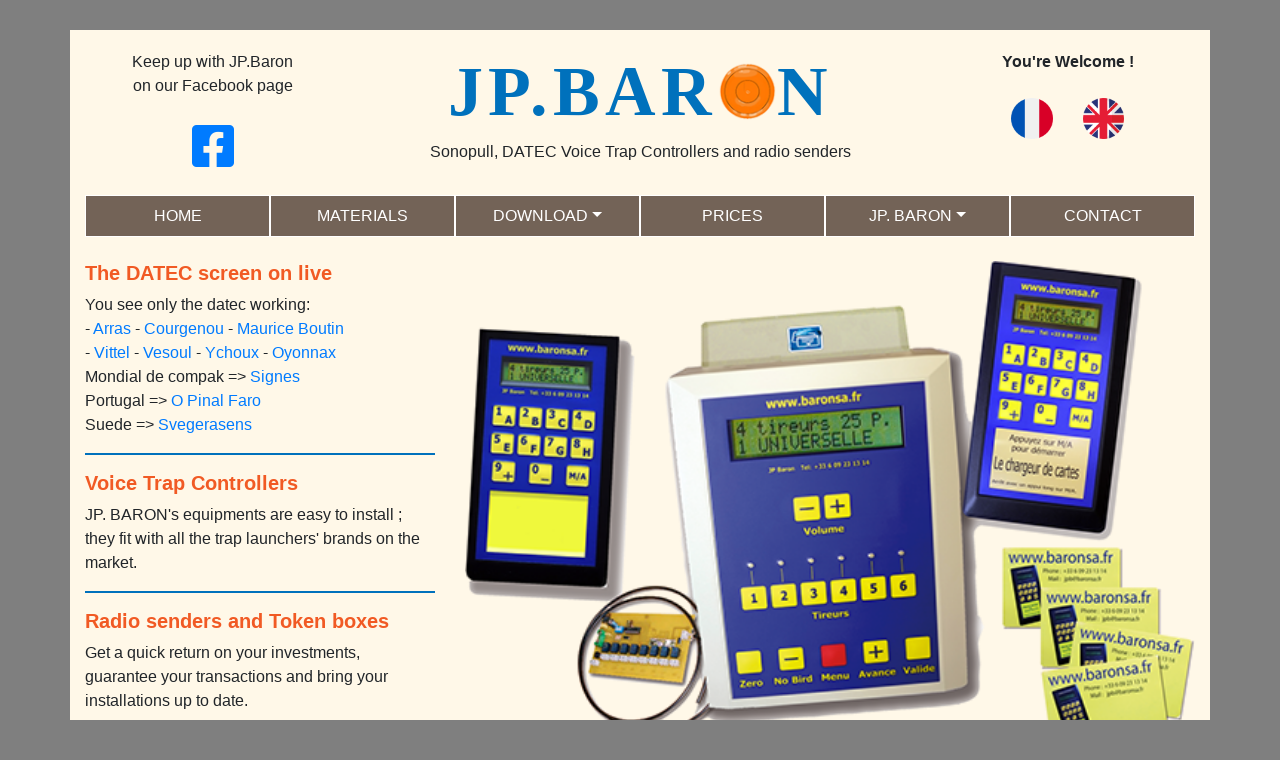

--- FILE ---
content_type: text/html; charset=UTF-8
request_url: http://jpbaron.com/
body_size: 2188
content:
<!doctype html>
<html lang="en">
    <head>
        <meta charset="utf-8">
        <meta http-equiv="X-UA-Compatible" content="IE=edge">
        <meta name="viewport" content="width=device-width, initial-scale=1">
        <link rel="icon" type="image/png" href="http://jpbaron.com/medias/img/favicon.png?version=1.0" />

        <title>Sonopull et Télécommandes - JP Baron - Atelier Marceau</title>

        <meta name="robots" content="index, follow, all">
        <meta name="copyright" content="Jean-Pierre BARON">
        <meta name="description" content="Sonopull DATEC, Radio senders, long range radio transmitter and Voice trap controller">

        <!-- CSS -->
        <link href="http://jpbaron.com/css/bootstrap.min.css?version=1.0" rel="stylesheet" type="text/css">
        <link href="http://jpbaron.com/css/font-awesome.min.css" rel="stylesheet" type="text/css">
        <link href="http://jpbaron.com/css/morris.css?version=1.0" rel="stylesheet" type="text/css">
        <link href="http://jpbaron.com/css/metisMenu.min.css?version=1.0" rel="stylesheet" type="text/css">
        <link href="http://jpbaron.com/css/file-tree.css?version=1.0" rel="stylesheet" type="text/css">
        <link href="http://jpbaron.com/css/ekko-lightbox.min.css?version=1.0" rel="stylesheet" type="text/css">
        <link href="http://jpbaron.com/css/style.css?version=1.0" rel="stylesheet" type="text/css">

        <!-- JS -->
        <script src="http://jpbaron.com/js/jquery-3.4.1.min.js?version=1.0"></script>
        <script src="http://jpbaron.com/js/popper.min.js?version=1.0"></script>
        <script src="http://jpbaron.com/js/bootstrap.min.js?version=1.0"></script>
        <script src="http://jpbaron.com/js/moment.min.js?version=1.0"></script>
        <script src="http://jpbaron.com/js/metisMenu.min.js?version=1.0"></script>
        <script src="http://jpbaron.com/js/file-tree.js?version=1.0"></script>
        <script src="http://jpbaron.com/js/ekko-lightbox.min.js?version=1.0"></script>
        <script src="http://jpbaron.com/js/fonctions.js?version=1.0"></script>
    </head>
    <body>
        <div class="container">
            <div class="header">
    <div class="row text-center">
        <div class="col-md-3">
            Keep up with JP.Baron
            <br>
            on our Facebook page
            <br>
            <br>
            <a href="https://www.facebook.com/jeanpierre.baron.90" target="_blank"><i class="fab fa-facebook-square fa-3x"></i></a>
        </div>
        <div class="col-md-6">
            <h1 class="title">
                JP.<br class="d-block d-sm-none">BAR<span class="d-none">O</span><img src="http://jpbaron.com/medias/img/plateau.png">N
            </h1>
            <h6>Sonopull, DATEC Voice Trap Controllers and radio senders</h6>
        </div>
        <div class="col-md-3">
            <strong>You're Welcome !</strong>
            <br>
            <br>
            <div class="row justify-content-center">
                <div class="col-xl-3 col-lg-4 col-md-5 col-2">
                    <a href="http://jpbaron.com/change-language/fr">
                        <img src="http://jpbaron.com/medias/img/flags/fr.png" class="icon-language">
                    </a>
                </div>
                <div class="col-xl-3 col-lg-4 col-md-5 col-2">
                    <a href="http://jpbaron.com/change-language/uk">
                        <img src="http://jpbaron.com/medias/img/flags/uk.png" class="icon-language">
                    </a>
                </div>
            </div>
        </div>
    </div>
    <br>
    <nav class="nav nav-pills nav-justified navbar-theme">
        <li class="nav-item">
            <a class="nav-link" href="http://jpbaron.com">HOME</a>
        </li>
        <li class="nav-item">
            <a class="nav-link" href="http://jpbaron.com/materials">MATERIALS</a>
        </li>
        <li class="nav-item dropdown">
            <a class="nav-link dropdown-toggle" data-toggle="dropdown" href="#" role="button" aria-haspopup="true" aria-expanded="false">DOWNLOAD</a>
            <div class="dropdown-menu">
                <a class="dropdown-item text-center" href="http://jpbaron.com/download/remote-access">REMOTE ACCESS</a>
                <a class="dropdown-item text-center" href="http://jpbaron.com/download/software">SOFTWARE</a>
                <a class="dropdown-item text-center" href="http://jpbaron.com/download/documentation">NOTICES</a>
                <a class="dropdown-item text-center" href="http://jpbaron.com/download/divers">DIVERS</a>
            </div>
        </li>
        <li class="nav-item">
            <a class="nav-link" href="http://jpbaron.com/prices">PRICES</a>
        </li>
        <li class="nav-item dropdown">
            <a class="nav-link dropdown-toggle" data-toggle="dropdown" href="#" role="button" aria-haspopup="true" aria-expanded="false">JP. BARON</a>
            <div class="dropdown-menu">
                <a class="dropdown-item text-center" href="http://jpbaron.com/jpbaron">JP. BARON</a>
                <a class="dropdown-item text-center" href="http://jpbaron.com/references">REFERENCES</a>
                <a class="dropdown-item text-center" href="http://jpbaron.com/albums">PHOTOS</a>
                <a class="dropdown-item text-center" href="http://balltrap.baronsa.fr/" target="_blank">MY GROUND</a>
            </div>
        </li>
        <li class="nav-item">
            <a class="nav-link" href="http://jpbaron.com/contact">CONTACT</a>
        </li>
    </nav>
</div>
<br>            
<div class="row">
    <div class="col-md-4">
        <h3>The DATEC screen on live</h3>
		You see only the datec working:<br>
		 - <a href="http://www.jpbaron.com/live/index.php?a=arr" target="_blank">Arras</a>
		 - <a href="http://www.jpbaron.com/live/index.php?a=cou" target="_blank">Courgenou</a>
		 - <a href="http://www.jpbaron.com/live/index.php?a=bou" target="_blank">Maurice Boutin</a>
		<br>
		
		 - <a href="http://www.jpbaron.com/live/index.php?a=vit" target="_blank">Vittel</a>
		 - <a href="http://www.jpbaron.com/live/index.php?a=ves" target="_blank">Vesoul</a>
		 - <a href="http://www.jpbaron.com/live/index.php?a=ych" target="_blank">Ychoux</a>
		 - <a href="http://www.jpbaron.com/live/index.php?a=oyo" target="_blank">Oyonnax</a>
		<!-- - <a href="http://www.jpbaron.com/live/index.php?a=mal" target="_blank">Jean baptiste MALLET</a> -->
		
		<br>Mondial de compak => <a href="http://www.jpbaron.com/live/index.php?a=sig" target="_blank">Signes</a>
		<br>Portugal => <a href="http://www.jpbaron.com/live/index.php?a=far" target="_blank">O Pinal Faro</a>
		<br>Suede => <a href="http://www.jpbaron.com/live/index.php?a=sve" target="_blank">Svegerasens</a>
		<br>
		<!--
        <h3>licensed manufacturer for</h3>
		<a href="http://www.promatic.co.uk/" target="_blank">
			<img src="http://jpbaron.com/medias/img/promatic.png" style="width: 100%;">
        </a>
		-->

        <hr>
        <h3>Voice Trap Controllers</h3>
        <p>
            JP. BARON's equipments are easy to install ; they fit with all the trap launchers' brands on the market.
        </p>
        <hr>
        <h3>Radio senders and Token boxes</h3>
        <p>
            Get a quick return on your investments, guarantee your transactions and bring your installations up to date.
        </p>
        <hr>
		<!--
        <h3>Who is Jean-Pierre Baron ?</h3>
        <p>
            From competition to business, the making of a champion coupled with a perfect self made manager.
        </p>
        <img src="http://jpbaron.com/medias/img/jpb.jpg" style="width: 100%;">
		-->
    </div>
    <div class="col-md-8">
        <img src="http://jpbaron.com/medias/img/equipments.png" style="width: 100%;">
        <br>
        <h3 class="navbar-theme">New FLUSH program for long range radio senders. Upgrade possible for all.</h3>
    </div>
</div>
<!---
<br>
<div class="row text-center">
    <div class="col-md-6">
        <a href="http://www.balltrapdesignes.com/" target="_blank">
            <img src="http://jpbaron.com/medias/img/image1.jpg" style="width: 100%;">
        </a>
    </div>
    <div class="col-md-6">
        <a href="http://www.btc-ychoussois.com/" target="_blank">
            <img src="http://jpbaron.com/medias/img/image2.jpg" style="width: 100%;">
        </a>
    </div>
</div>
-->

            <br>
<br>
<nav class="footer text-center">
    First put online in 2002 | <a href="http://jpbaron.com/cgv" style="color: #000;">CGV</a> | All rights reserved
</nav>
<br>        </div>
    </body>
</html>

--- FILE ---
content_type: text/css
request_url: http://jpbaron.com/css/file-tree.css?version=1.0
body_size: 822
content:
/* PHP File Tree Default Theme

	By Cory LaViska (http://abeautifulsite.net/)
	Featuring the Silk Icon Set from famfamfam (http://www.famfamfam.com/lab/icons/silk/)

*/

	.php-file-tree a {
		color: #000000;
		text-decoration: none;
	}
	
	.php-file-tree a:hover {
		color: #666666;
	}

	.php-file-tree .open {
		font-style: italic;
	}
	
	.php-file-tree .closed {
		font-style: normal;
	}
	
	.php-file-tree .pft-directory:before
	{
		font-family: "Font Awesome 5 Free";
		font-weight: 900;
		content: "\f07b";
	}
	
	/* Default file */
	.php-file-tree .pft-file:before { font-family: "Font Awesome 5 Free"; font-weight: 400; content: "\f15b"; }
	/* Additional file types */
	.php-file-tree .pft-file.ext-3gp:before { list-style-image: url(../medias/img/file-tree/film.png); }
	.php-file-tree .pft-file.ext-afp:before { list-style-image: url(../medias/img/file-tree/code.png); }
	.php-file-tree .pft-file.ext-afpa:before { list-style-image: url(../medias/img/file-tree/code.png); }
	.php-file-tree .pft-file.ext-asp:before { list-style-image: url(../medias/img/file-tree/code.png); }
	.php-file-tree .pft-file.ext-aspx:before { list-style-image: url(../medias/img/file-tree/code.png); }
	.php-file-tree .pft-file.ext-avi:before { list-style-image: url(../medias/img/file-tree/film.png); }
	.php-file-tree .pft-file.ext-bat:before { list-style-image: url(../medias/img/file-tree/application.png); }
	.php-file-tree .pft-file.ext-bmp:before { font-family: "Font Awesome 5 Free"; font-weight: 400; content: "\f1c5"; }
	.php-file-tree .pft-file.ext-c:before { list-style-image: url(../medias/img/file-tree/code.png); }
	.php-file-tree .pft-file.ext-cfm:before { list-style-image: url(../medias/img/file-tree/code.png); }
	.php-file-tree .pft-file.ext-cgi:before { list-style-image: url(../medias/img/file-tree/code.png); }
	.php-file-tree .pft-file.ext-com:before { list-style-image: url(../medias/img/file-tree/application.png); }
	.php-file-tree .pft-file.ext-cpp:before { list-style-image: url(../medias/img/file-tree/code.png); }
	.php-file-tree .pft-file.ext-css:before { list-style-image: url(../medias/img/file-tree/css.png); }
	.php-file-tree .pft-file.ext-doc:before { font-family: "Font Awesome 5 Free"; font-weight: 400; content: "\f1c2"; }
	.php-file-tree .pft-file.ext-docx:before { font-family: "Font Awesome 5 Free"; font-weight: 400; content: "\f1c2"; }
	.php-file-tree .pft-file.ext-exe:before { font-family: "Font Awesome 5 Free"; font-weight: 400; content: "\f15c"; }
	.php-file-tree .pft-file.ext-gif:before { list-style-image: url(../medias/img/file-tree/picture.png); }
	.php-file-tree .pft-file.ext-fla:before { list-style-image: url(../medias/img/file-tree/flash.png); }
	.php-file-tree .pft-file.ext-h:before { list-style-image: url(../medias/img/file-tree/code.png); }
	.php-file-tree .pft-file.ext-htm:before { list-style-image: url(../medias/img/file-tree/html.png); }
	.php-file-tree .pft-file.ext-html:before { list-style-image: url(../medias/img/file-tree/html.png); }
	.php-file-tree .pft-file.ext-jar:before { list-style-image: url(../medias/img/file-tree/java.png); }
	.php-file-tree .pft-file.ext-jpg:before { font-family: "Font Awesome 5 Free"; font-weight: 400; content: "\f1c5"; }
	.php-file-tree .pft-file.ext-jpeg:before { font-family: "Font Awesome 5 Free"; font-weight: 400; content: "\f1c5"; }
	.php-file-tree .pft-file.ext-js:before { list-style-image: url(../medias/img/file-tree/script.png); }
	.php-file-tree .pft-file.ext-lasso:before { list-style-image: url(../medias/img/file-tree/code.png); }
	.php-file-tree .pft-file.ext-log:before { list-style-image: url(../medias/img/file-tree/txt.png); }
	.php-file-tree .pft-file.ext-m4p:before { list-style-image: url(../medias/img/file-tree/music.png); }
	.php-file-tree .pft-file.ext-mov:before { list-style-image: url(../medias/img/file-tree/film.png); }
	.php-file-tree .pft-file.ext-mp3:before { list-style-image: url(../medias/img/file-tree/music.png); }
	.php-file-tree .pft-file.ext-mp4:before { list-style-image: url(../medias/img/file-tree/film.png); }
	.php-file-tree .pft-file.ext-mpg:before { list-style-image: url(../medias/img/file-tree/film.png); }
	.php-file-tree .pft-file.ext-mpeg:before { list-style-image: url(../medias/img/file-tree/film.png); }
	.php-file-tree .pft-file.ext-ogg:before { list-style-image: url(../medias/img/file-tree/music.png); }
	.php-file-tree .pft-file.ext-pcx:before { list-style-image: url(../medias/img/file-tree/picture.png); }
	.php-file-tree .pft-file.ext-pdf:before { font-family: "Font Awesome 5 Free"; font-weight: 400; content: "\f1c1"; }
	.php-file-tree .pft-file.ext-php:before { list-style-image: url(../medias/img/file-tree/php.png); }
	.php-file-tree .pft-file.ext-png:before { font-family: "Font Awesome 5 Free"; font-weight: 400; content: "\f1c5"; }
	.php-file-tree .pft-file.ext-ppt:before { font-family: "Font Awesome 5 Free"; font-weight: 400; content: "\f1c4"; }
	.php-file-tree .pft-file.ext-pptx:before { font-family: "Font Awesome 5 Free"; font-weight: 400; content: "\f1c4"; }
	.php-file-tree .pft-file.ext-psd:before { list-style-image: url(../medias/img/file-tree/psd.png); }
	.php-file-tree .pft-file.ext-pl:before { list-style-image: url(../medias/img/file-tree/script.png); }
	.php-file-tree .pft-file.ext-py:before { list-style-image: url(../medias/img/file-tree/script.png); }
	.php-file-tree .pft-file.ext-rb:before { list-style-image: url(../medias/img/file-tree/ruby.png); }
	.php-file-tree .pft-file.ext-rbx:before { list-style-image: url(../medias/img/file-tree/ruby.png); }
	.php-file-tree .pft-file.ext-rhtml:before { list-style-image: url(../medias/img/file-tree/ruby.png); }
	.php-file-tree .pft-file.ext-rpm:before { list-style-image: url(../medias/img/file-tree/linux.png); }
	.php-file-tree .pft-file.ext-ruby:before { list-style-image: url(../medias/img/file-tree/ruby.png); }
	.php-file-tree .pft-file.ext-sql:before { list-style-image: url(../medias/img/file-tree/db.png); }
	.php-file-tree .pft-file.ext-swf:before { list-style-image: url(../medias/img/file-tree/flash.png); }
	.php-file-tree .pft-file.ext-tif:before { list-style-image: url(../medias/img/file-tree/picture.png); }
	.php-file-tree .pft-file.ext-tiff:before { list-style-image: url(../medias/img/file-tree/picture.png); }
	.php-file-tree .pft-file.ext-txt:before { font-family: "Font Awesome 5 Free"; font-weight: 400; content: "\f1c4"; }
	.php-file-tree .pft-file.ext-vb:before { list-style-image: url(../medias/img/file-tree/code.png); }
	.php-file-tree .pft-file.ext-wav:before { list-style-image: url(../medias/img/file-tree/music.png); }
	.php-file-tree .pft-file.ext-wmv:before { list-style-image: url(../medias/img/file-tree/film.png); }
	.php-file-tree .pft-file.ext-xls:before { font-family: "Font Awesome 5 Free"; font-weight: 400; content: "\f1c3"; }
	.php-file-tree .pft-file.ext-xlsx:before { font-family: "Font Awesome 5 Free"; font-weight: 400; content: "\f1c3"; }
	.php-file-tree .pft-file.ext-xml:before { list-style-image: url(../medias/img/file-tree/code.png); }
	.php-file-tree .pft-file.ext-zip:before { font-family: "Font Awesome 5 Free"; font-weight: 400; content: "\f1c6"; }
	/* You can add millions of these... */

--- FILE ---
content_type: text/css
request_url: http://jpbaron.com/css/style.css?version=1.0
body_size: 800
content:
body
{
    background: #7F7F7F;
    padding-top: 30px;
    padding-bottom: 30px;
}

.container
{
    background: #FFF8E8;
}

textarea
{
    min-height: 100px;
    max-height: 300px;
    resize: vertical;
}

h1.title
{
    text-align: center;
    line-height: 84px;
    color: #0071BC;
    font-size: 70px;
    letter-spacing: 5px;
    font-family: Palatino, Palatino Linotype, Georgia, Times, Times New Roman, serif;
    font-weight: bold;
}

h1.title img
{
    width: 60px;
    margin-top: -15px;
}

.header
{
    padding-top: 20px;
}

.footer
{
    background: #F15A24;
    padding: 5px;
    color: #fff;
    font-size: 0.9rem;
}

.footer a
{
    color: #fff;
}

h3
{
    color: #F15A24;
    font-size: 20px;
    font-weight: bold;
}

.text-theme
{
    color: #F15A24;
}

ul.table-index
{
    max-width: 40em;
    padding: 0;
    overflow-x: hidden;
    list-style: none;
}

ul.table-index li:before
{
    float: left;
    width: 0;
    white-space: nowrap;
    content:
    ". . . . . . . . . . . . . . . . . . . . "
    ". . . . . . . . . . . . . . . . . . . . "
    ". . . . . . . . . . . . . . . . . . . . "
    ". . . . . . . . . . . . . . . . . . . . ";
}

ul.table-index span:first-child
{
    padding-right: 0.33em;
    background: #e9ecef;
}

ul.table-index span + span
{
    float: right;
    padding-left: 0.33em;
    background: #e9ecef;
}

hr
{
    border: 1px solid #0071BC;
}

nav.navbar-theme
{
    background: #736357;
    color: #fff;
}

nav.navbar-theme .dropdown-menu .dropdown-item
{
    color: #000;
}

nav.navbar-theme .nav-link
{
    border-radius: 0;
    border: 1px solid #fff;
}

nav.navbar-theme a
{
    color: #fff;
}

nav.navbar-theme .nav-link:hover,
nav.navbar-theme .nav-link.active
{
    background: #999999;
}

nav.navbar-theme .show .nav-link
{
    background: #736357;
}

nav.navbar-theme .dropdown-menu
{
    left: 50%;
    transform: translateX(-50%);
}

h3.navbar-theme
{
    background: #736357;
    color: #fff;
    padding: 10px;
    font-weight: normal;
}

h2.navbar-theme
{
    background: #C7B299;
    color: #fff;
    padding: 10px;
    font-size: 22px;
}

img.icon-language
{
    width: 100%;
}

.jumbotron
{
    padding-top: 15px;
    padding-bottom: 15px;
}

.table-bordered
{
    border: 1px solid #736357;
}

.text-purple
{
    color: #8e44ad;
}

#list-albums
{
    border: 1px solid #F15A24;
    min-height: 500px;
}

#list-albums .nav-link.active, #list-albums .show > .nav-link
{
    color: #fff;
    background-color: #F15A24;
}
#list-albums .nav-link
{
    border-radius: 0;
}

--- FILE ---
content_type: application/javascript
request_url: http://jpbaron.com/js/file-tree.js?version=1.0
body_size: 237
content:
$(document).ready( function() {
	
	// Hide all subfolders at startup
	$(".php-file-tree").find("table").hide();
	
	// Expand/collapse on click
	$(".directory a").click( function() {
		$(this).parent().find("table:first").slideToggle("medium");
		if( $(this).parent().attr('className') == "pft-directory" ) return false;
	});

});


--- FILE ---
content_type: application/javascript
request_url: http://jpbaron.com/js/fonctions.js?version=1.0
body_size: 581
content:
$(document).ready(function()
{
    // Confirmation lors d'un click sur un lien ou un bouton
    $('a[data-confirm]').click(function(ev) {
        var href = $(this).attr('href');

        if (!$('#dataConfirmModal').length) {
            $('body').append('<div id="dataConfirmModal" class="modal fade" id="staticBackdrop" data-backdrop="static" tabindex="-1" role="dialog" aria-labelledby="staticBackdropLabel" aria-hidden="true"><div class="modal-dialog" role="document"><div class="modal-content"><div class="modal-header"><h3 class="modal-title" id="staticBackdropLabel">Êtes-vous sûr ?</h3><button type="button" class="close" data-dismiss="modal" aria-label="Close"><span aria-hidden="true">&times;</span></button></div><div class="modal-body"></div><div class="modal-footer"><button type="button" class="btn btn-secondary btn-lg" data-dismiss="modal">Non</button><a type="button" class="btn btn-danger btn-lg" id="dataConfirmOK">Oui</a></div></div></div></div>');
        }
        $('#dataConfirmModal').find('.modal-body').text($(this).attr('data-confirm'));
        $('#dataConfirmOK').attr('href', href);
        $('#dataConfirmModal').modal({show:true});

        return false;
    });

    $('a[data-toggle="lightbox"]').click(function(event) {
        event.preventDefault();
        $(this).ekkoLightbox();
    });
});